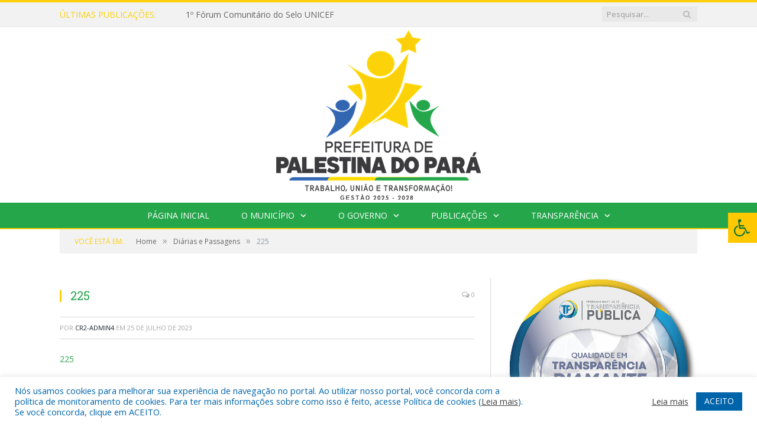

--- FILE ---
content_type: text/css; charset: utf-8;charset=UTF-8
request_url: https://palestinadopara.pa.gov.br/?bunyad_custom_css=1&ver=6.9
body_size: 1395
content:
::selection { background: #fbd00a; }

::-moz-selection { background: #fbd00a; }

.top-bar, .post-content .modern-quote, .mobile-head { border-top-color: #fbd00a; }

.trending-ticker .heading, .breadcrumbs .location, .gallery-title, .related-posts .section-head, 
.post-content a, .comments-list .bypostauthor .comment-author a, .error-page 
.text-404, .main-color, .section-head.prominent, .block.posts .fa-angle-right, a.bbp-author-name, .main-stars span:before,
.main-stars, .recentcomments .url, .nav-light .menu > li:hover > a, .nav-light .menu > .current-menu-item > a, 
.nav-light .menu > .current-menu-parent > a, .nav-light-search .active .search-icon, .nav-light-search .search-icon:hover,
.nav-light .menu li li:hover > a, .nav-light .menu li li.current-menu-item > a, .nav-light .mega-menu .sub-nav li:hover > a, 
.nav-light .menu .sub-nav li.current-menu-item > a { color: #fbd00a; }

.navigation .menu > li:hover > a, .navigation .menu >.current-menu-item > a, .navigation .menu > .current-menu-parent > a,
.navigation .menu > .current-menu-ancestor > a, .tabbed .tabs-list .active a, .nav-search .search-icon:hover, 
.nav-search .active .search-icon, .comment-content .reply, .sc-tabs .active a { border-bottom-color: #fbd00a; }

.main-featured .cat, .main-featured .pages .flex-active, .rate-number .progress, .highlights .rate-number .progress, 
.main-pagination .current, .main-pagination a:hover, .cat-title, .sc-button-default:hover, .drop-caps, .review-box .bar,
.review-box .overall, .post .read-more a, .button, .post-pagination > span { background: #fbd00a; }

.post-content .wpcf7-not-valid-tip, .main-heading, .review-box .heading, .post-header .post-title:before, 
.highlights h2:before, div.bbp-template-notice, div.indicator-hint, div.bbp-template-notice.info, 
.modal-header .modal-title, .entry-title, .page-title { border-left-color: #fbd00a; }

@media only screen and (max-width: 799px) { .navigation .mobile .fa { background: #fbd00a; } }

.navigation { background-color: #25a64b;; }

@media only screen and (max-width: 799px) { .navigation .menu > li:hover > a, .navigation .menu > .current-menu-item > a, 
.navigation .menu > .current-menu-parent > a { background-color: #25a64b;; } }

.navigation.sticky { background: rgb(37,166,75); background: rgba(37,166,75, 0.9);; }

.navigation .mega-menu, .navigation .menu ul { background-color: #25a64b;; }

@media only screen and (max-width: 799px) { .navigation .mega-menu.links > li:hover { background-color: #25a64b;; } }

.navigation .menu > li:hover, .navigation .menu li li:hover, .navigation .menu li li.current-menu-item,
.navigation .mega-menu .sub-nav li:hover, .navigation .menu .sub-nav li.current-menu-item { background-color: #fbd00a;; }

@media only screen and (max-width: 799px) { .navigation .menu > li:hover > a, .navigation .menu > .current-menu-item > a, 
.navigation .menu > .current-menu-parent > a, .navigation .mega-menu.links > li:hover,
.navigation .menu > .current-menu-ancestor > a, .navigation .menu li.active { background-color: #fbd00a;; } }

.post-content a:hover { color: #fbd00a; }

.main .sidebar .widgettitle, .tabbed .tabs-list { background-color: #25a64b;; }

.main-footer { background-color: #25a64b; background-image: none;; }

.lower-foot { background-color: #075a2b; }

.lower-foot { color: #ffffff; }

.post-content a { color: #25a64b; }

.navigation a, .mega-menu .heading, .mega-menu .featured h2 a { color: #ffffff;; }

.main .sidebar .widgettitle, .tabbed .tabs-list a { color: #ffffff; }

.main-footer .widgettitle { color: #ffffff; }

.main-footer, .main-footer .widget { color: #ffffff; }

.main-footer .widget a { color: #ffffff; }

.lower-foot a { color: #ffffff; }

.main-featured { background-color: #126837; background-image: none;; }

.post-content { color: #383838; }

.navigation { border-color: #fbd00a;; }

.navigation .menu > li li a, .navigation .mega-menu.links > li > a, .navigation .mega-menu.links > li li a,
.mega-menu .posts-list .content, .navigation .mega-menu .sub-nav li a { border-color: #25a64b;; }

@media only screen and (max-width: 799px) { .navigation .menu li a { border-color: #25a64b;; } }

.mega-menu .heading, .navigation .mega-menu.links > li > a { border-color: #25a64b;; }

.navigation .mega-menu .sub-nav { background: #fbd00a;; }

.post-content { font-size: 14px;  }
.highlights .excerpt, .listing-alt .content .excerpt { font-size: 14px;  }
.post-content h1 { font-size: 30px;; }

.post .post-content > p:first-child { font-size: inherit; color: inherit;; }

body, body.boxed { background-color: #ffffff;; }

h1, h2, h3, h4, h5, h6 { color: #25a64b; }

.post-content h1, .post-content h2, .post-content h3, .post-content h4, .post-content h5, .post-content h6 { color: #25a64b; }


.cat-1, .cat-title.cat-1 { background: #ffc800; }
.cat-text-1, .section-head.cat-text-1 { color: #ffc800; }

.navigation .menu > .menu-cat-1:hover > a, .navigation .menu > .menu-cat-1.current-menu-item > a, .navigation .menu > .menu-cat-1.current-menu-parent > a {
	border-bottom-color: #ffc800;
}


.main-footer .widgettitle {
    font: bold 14px/35px "Open Sans", Arial, sans-serif;
    border-bottom: 2px solid #FFC800;
    text-transform: uppercase;
    margin-bottom: 28px;
}

.post-content li {
    margin-bottom: 10px;
}
.main-heading, .page-title, .entry-title {
    font: 26px "Open Sans", Arial, sans-serif;
}
